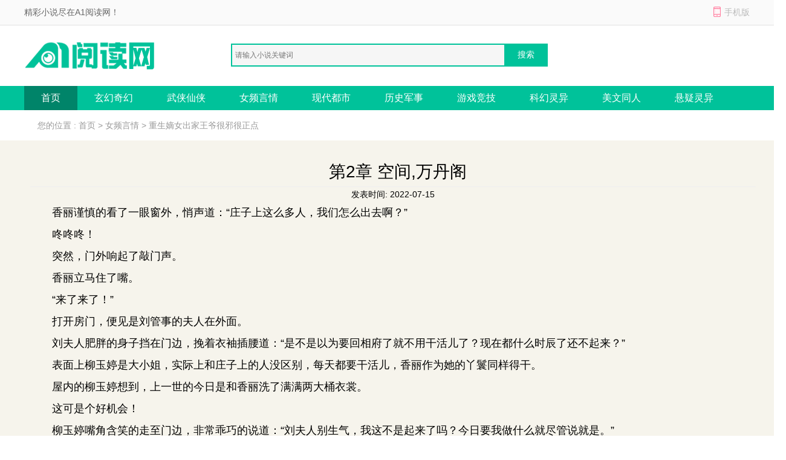

--- FILE ---
content_type: text/html; charset=utf-8
request_url: https://www.nmgbmgs.com/nmwx/18703/42576.html
body_size: 7250
content:

<!DOCTYPE html>
<html>

<head>
    <meta http-equiv="Content-Type" content="text/html; charset=utf-8" />
    <meta name="format-detection" content="telephone=no" />
    <meta name="viewport" content="width=device-width,initial-scale=1,maximum-scale=1,user-scalable=no" />
    <meta http-equiv="X-UA-Compatible" content="IE=edge,chrome=1" />
    <meta name="HandheldFriendly" content="true" />
    <title>第2章 空间,万丹阁_重生嫡女出家王爷很邪很正点_柠檬文学网</title>
    <meta name="keywords" content="重生嫡女出家王爷很邪很正点,第2章 空间,万丹阁" />
    <meta name="description" content="柠檬文学网提供了初珈作者创作的女频言情《重生嫡女出家王爷很邪很正点》干净清爽无错字的文字章节:第2章 空间,万丹阁在线阅读。" />
    <meta http-equiv="mobile-agent" content="format=xhtml; url=//m.nmgbmgs.com/nmwx/18703/42576.html" />
    <meta http-equiv="mobile-agent" content="format=html5; url=//m.nmgbmgs.com/nmwx/18703/42576.html" />
    <link href="/css/style.css" rel="stylesheet" media="screen" type="text/css" />
    <link href="/css/read.css" rel="stylesheet" media="screen" type="text/css" />
    <script type="text/javascript" src="https://libs.baidu.com/jquery/1.4.2/jquery.min.js"></script>
    <script src="/css/js/tools.js"></script>
</head>

<body>
    
<p id="topNavC"><span id="topNav"><strong>精彩小说尽在A1阅读网！</strong><i class="mobile ewmTip">手机版</i></span></p>
<div id="header">
    <a href="/" id="logo">
        <img src="/css/images/xs_logo.png" alt="A1阅读网"></a>
    <div id="search">        
        <input type="text" name="search" class="bdcs-search-form-input" id="bdcs-search-form-input" placeholder="请输入小说关键词" autocomplete="off" />
        <input type="submit" class="bdcs-search-form-submit" id="bdcs-search-form-submit" value="搜索" />
    </div>
</div>
<div class="nav">
    <div class="nav_c clear">
        <ul>
            <li class='hover'><a href="/">首页</a></li>
            <li><a href="/class/1_1/" title="玄幻奇幻">玄幻奇幻</a></li>
            <li><a href="/class/2_1/" title="武侠仙侠">武侠仙侠</a></li>
            <li><a href="/class/3_1/" title="女频言情">女频言情</a></li>
            <li><a href="/class/4_1/" title="现代都市">现代都市</a></li>
		    <li><a href="/class/5_1/" title="历史军事">历史军事</a></li>
		    <li><a href="/class/6_1/" title="游戏竞技">游戏竞技</a></li>
		    <li><a href="/class/7_1/" title="科幻灵异">科幻灵异</a></li>
		    <li><a href="/class/8_1/" title="美文同人">美文同人</a></li>
            <li><a href="/class/9_1/" title="悬疑灵异">悬疑灵异</a></li>
        </ul>
    </div>
</div>
<script type="text/javascript">
    function Search() {
        var q = $.trim($("#bdcs-search-form-input").val());
        if (!q) {
            alert("搜索关键字不能为空");
            $("#bdcs-search-form-input").focus();
            return false;
        }
        location.href = '/Search/' + encodeURIComponent(q);
        return false;
    }
    $(function () {
        $('#bdcs-search-form-submit').click(function () {
            Search();
        });
    });
</script>
    <div class="nav_show">
        <div class="w_1200">
            <div class="nav_list clear">
            </div>
        </div>
    </div>

    <div class="bread">
        <span>您的位置 : </span>
        <a href="/">首页</a> > 
        <a href="//www.nmgbmgs.com/class/3_1/">女频言情</a> > 
        <a href="javascript:">重生嫡女出家王爷很邪很正点</a>
    </div>
    <div class="wrapin">
        <div class="art_fm">
            <div class="title">
                <h1>第2章 空间,万丹阁</h1>
            </div>
            <div class="from">
                发表时间: 2022-07-15
            </div>
            <div class="art_cnt">
                <div>
                    
                <p>
	香丽谨慎的看了一眼窗外，悄声道：&ldquo;庄子上这么多人，我们怎么出去啊？&rdquo;</p>
<p>
	咚咚咚！</p>
<p>
	突然，门外响起了敲门声。</p>
<p>
	香丽立马住了嘴。</p>
<p>
	&ldquo;来了来了！&rdquo;</p>
<p>
	打开房门，便见是刘管事的夫人在外面。</p>
<p>
	刘夫人肥胖的身子挡在门边，挽着衣袖插腰道：&ldquo;是不是以为要回相府了就不用干活儿了？现在都什么时辰了还不起来？&rdquo;</p>
<p>
	表面上柳玉婷是大小姐，实际上和庄子上的人没区别，每天都要干活儿，香丽作为她的丫鬟同样得干。</p>
<p>
	屋内的柳玉婷想到，上一世的今日是和香丽洗了满满两大桶衣裳。</p>
<p>
	这可是个好机会！</p>
<p>
	柳玉婷嘴角含笑的走至门边，非常乖巧的说道：&ldquo;刘夫人别生气，我这不是起来了吗？今日要我做什么就尽管说就是。&rdquo;</p>
<p>
	这副态度让刘夫人心里特别舒坦，堂堂一个相府千金能对她低声细语，这可是常人所不能遇的。</p>
<p>
	她将肥胖的身子往边上一挪，指着身后满满的两桶脏衣裳道：&ldquo;将这两桶衣裳拿去河边洗洗，记得洗干净一些。当初送你来时相爷可是说过，让你好好锻炼锻炼，吃得苦中苦，方为人上人！&rdquo;</p>
<p>
	边上的香丽听到这话心里很不舒服，正想上前理论，手却被柳玉婷给拉住。</p>
<p>
	&ldquo;小姐，她&hellip;&hellip;&rdquo;</p>
<p>
	话音未落，柳玉婷就一记眼神递过去，香丽立马闭了嘴。</p>
<p>
	&ldquo;刘夫人说得对，我知道你是为我好，你放心吧，我马上就和香丽去洗。&rdquo;</p>
<p>
	柳玉婷笑容温婉，语气温柔似水。</p>
<p>
	刘夫人端着架子，高傲的扬起双下巴，冷声道：&ldquo;知道就好，到时候我可是要检查的，可别偷懒！&rdquo;</p>
<p>
	她说完便揺曳的胖身子转身离去，那如山的背影看得柳玉婷嘴角抽搐。</p>
<p>
	吃进去的都长在了身上，还真是一点儿都没浪费粮食。</p>
<p>
	待刘夫人走远，香丽有些郁闷道：&ldquo;小姐，你怎么总是对她低声下气的？现在都要回相府了，我们还怕她吗？&rdquo;</p>
<p>
	&ldquo;你傻吗？这可是偷偷溜出去的好机会，赶紧把你的行礼也拿来。&rdquo;柳玉婷回到屋里，将包裹拿了出来，快速的塞进了装满衣裳的桶里。</p>
<p>
	一盏茶后。</p>
<p>
	两人一人提着一桶脏衣裳朝着河边走去，没有任何人阻拦。</p>
<p>
	来到河边，柳玉婷见四处无人，便将桶里的包袱拿了出来。</p>
<p>
	&ldquo;快，趁着现在没人过来，我们往后山方向去。&rdquo;</p>
<p>
	&ldquo;哦！&rdquo;香丽仿佛是在做贼一般，心虚得不得了，弄得手忙脚乱的。</p>
<p>
	两人扔下脏衣裳，挎着包袱便朝后山奔去。</p>
<p>
	跑了一段距离后，两人才气喘吁吁的慢下脚步。</p>
<p>
	一路不停歇的走了两个时辰，香丽实在走不动了，于是停下脚步道：&ldquo;小姐，我们找个安全的地方歇息一下吧。&rdquo;</p>
<p>
	柳玉婷四处打量了一下，发现了一颗特别大的榕树。</p>
<p>
	&ldquo;我们去榕树底下歇息一下吧，这里不算太偏僻，应该不会有危险。&rdquo;</p>
<p>
	她们早已走出了山林，此处离官道并不算远。</p>
<p>
	香丽拿出干饼递到柳玉婷的手上道：&ldquo;吃吧小姐，等到了镇上便可以买吃的了。&rdquo;</p>
<p>
	因为走得较累，两个吃完饼子便靠在榕树上睡着了。</p>
<p>
	柳玉婷睡着后，仿佛在做梦般飘荡在一片虚无之中。</p>
<p>
	就在她疑惑之际，一阵眩晕感袭来。</p>
<p>
	当她缓过神时，发现自己站在一间古老的石室里。</p>
<p>
	里面有丹炉，药罐，还有许多干药草&hellip;&hellip;木架上陈列着大大小小的瓶瓶罐罐。</p>
<p>
	抬头看去，石室的中间写着&ldquo;万丹阁&rdquo;，下面还挂着一个老者的画像。</p>
<p>
	柳玉婷好奇的走上前，伸手摸了一下。</p>
<p>
	突然一道白光从画里钻出，变成了一个面容慈祥的老者，柳玉婷定睛一看，发现竟然就是画像里的人。</p>
<p>
	&ldquo;我这是做的什么梦？真是奇怪。&rdquo;</p>
<p>
	&ldquo;呵呵&hellip;&hellip;小丫头你不是做梦！&rdquo;身前的老者抚着山羊胡，笑容和蔼。</p>
<p>
	&ldquo;你是？&rdquo;</p>
<p>
	&ldquo;我是谁并不重要，今日你能到这里那就说明你与老夫有缘。</p>
<p>
	这里是万丹阁，你身上的玉佩便是入口，以后这里你便可以随时进出，里面的各种丹药可以随时来取。</p>
<p>
	你还可以用这些丹药去救死扶伤，还可以用它赚钱，你以后的生活那便是衣食无忧。&rdquo;</p>
<p>
	老者一口气说了一大通，听得柳玉婷目瞪口呆。</p>
<p>
	还有这等好事？幸福来得是不是太突然了？</p>
<p>
	绝对有阴谋！世上哪有这么好的事？</p>
<p>
	&ldquo;你是不是还有什么没说完？&rdquo;</p>
<p>
	老者闻言，满脸笑意道：&ldquo;呵呵&hellip;&hellip;你和你娘一样聪明。不过条件也不难，你只需给老夫带草药进来便可。</p>
<p>
	哎，自从你娘去世，老夫又沉睡了十来年，感觉许久没有炼制丹药了。&rdquo;</p>
<p>
	&ldquo;你认识我娘？你知道她是怎么死的吗？&rdquo;柳玉婷神情激动的想去拉他的衣袖，不曾想，手直接穿过了他的身体。</p>
<p>
	&ldquo;你&hellip;&hellip;为何没有身体？&rdquo;</p>
<p>
	老者脸上仍然挂着笑容，微微叹息一声道：&ldquo;我如果有身体早就出去了，怎会一直呆在玉佩空间里？</p>
<p>
	你娘是我遇到的第三个有缘人，她其实可以不用死的，但是她说她的心已经死了，活着没有任何意义。</p>
<p>
	你过好自己的生活就行，别去追究她的死因，这是她的意愿。你也别问我，我是不会说的。&rdquo;</p>
<p>
	柳玉婷握紧拳头，眸中闪过一抹狡黠，勾唇轻笑道：&ldquo;有些事情即使你不说，我也能猜到七八分，有些账该算的我柳玉婷绝对会算得清清楚楚！&rdquo;</p>
<p>
	就在这时，柳玉婷的耳边响起了香丽的声音。</p>
<p>
	&ldquo;小姐，天快黑了，我们还是找个能避雨的地方吧！小姐？&rdquo;</p>
<p>
	柳玉婷抬眸看向老者，&ldquo;我该如何出去？&rdquo;</p>
<p>
	老者轻吐两个字：&ldquo;意念！&rdquo;</p>
<p>
	柳玉婷闭上眸子集中精力，再次睁开眼时发现自己还是靠在榕树上。</p>
<p>
	香丽见她终于醒来，抬眸看了一眼天空，有些焦急道：&ldquo;小姐你睡得可真沉，我们得快点儿去最近的镇上，不然就得风餐露宿了。&rdquo;</p>
<p>
	这个世道并不是特别太平，两个弱女子晚上在外面还是比较危险的一件事。</p>
<p>
	香丽也是第一次这么晚还在外面，心里难免有些害怕。</p>
<p>
	柳玉婷起身，淡淡的吐出两个字：&ldquo;走吧。&rdquo;</p>
<p>
	&ldquo;小丫头，记得带珍贵草药！&rdquo;</p>
<p>
	老者的声音在柳玉婷耳边响起。</p>
<i class='issh'></i>
              
                </div>
            </div>
			<div class="entry-tag"><a href="/cp_url.html?source=senshuqingyue" target="_blank" rel="nofollow">》》》继续看书《《《</a></div>
            <div class="art_ctrl" id="chapterinfo">
                <a href="//www.nmgbmgs.com/nmwx/18703/42575.html">上一章</a>
                <a href="//www.nmgbmgs.com/nmwx/18703/">返回目录</a>
                <a href="//www.nmgbmgs.com/nmwx/18703/42577.html">下一章</a>
            </div>
        </div>
        <div class="clear"></div>
    </div>    
    

<!-- 推荐阅读 -->

<div class="w_1200 alink">
    <p class="hot_work_t">推荐阅读</p>
    <ul>
        <li><a href="http://www.aliziku.com/xiaoshuo/78697.html" title="港城如故，旧爱如梦爆款来袭" target="_blank">港城如故，旧爱如梦爆款来袭</a></li><li><a href="http://www.aliziku.com/xiaoshuo/79353.html" title="看病的帅医生咋成我的空降BOSS了爆款小说免费阅读" target="_blank">看病的帅医生咋成我的空降BOSS了爆款小说免费阅读</a></li><li><a href="https://www.52shuwang.com/xiaoshuo/429982.html" title="看病的帅医生，咋成我的空降BOSS了章节目录阅读笔趣阁" target="_blank">看病的帅医生，咋成我的空降BOSS了章节目录阅读笔趣阁</a></li><li><a href="http://www.aliziku.com/xiaoshuo/78859.html" title="况逢一朵花新火爆在线阅读" target="_blank">况逢一朵花新火爆在线阅读</a></li><li><a href="http://www.aliziku.com/xiaoshuo/79941.html" title="外交翻译官：我的征途是山河无恙大结局小说后续" target="_blank">外交翻译官：我的征途是山河无恙大结局小说后续</a></li><li><a href="http://www.fuximiye.net/lsxs/1547609/" title="东宫保安？不，是人间武圣免费阅读全文" target="_blank">东宫保安？不，是人间武圣免费阅读全文</a></li><li><a href="http://www.aliziku.com/xiaoshuo/83367.html" title="那晚醉酒后我成了都市传说好书阅读" target="_blank">那晚醉酒后我成了都市传说好书阅读</a></li><li><a href="http://www.aliziku.com/xiaoshuo/83471.html" title="要命皇帝当登徒子后日日翻墙精品小说阅读" target="_blank">要命皇帝当登徒子后日日翻墙精品小说阅读</a></li><li><a href="http://www.aliziku.com/xiaoshuo/79341.html" title="一席幽梦扰清欢大结局阅读" target="_blank">一席幽梦扰清欢大结局阅读</a></li><li><a href="http://www.aliziku.com/xiaoshuo/78657.html" title="雾尽残色风难提新书快看" target="_blank">雾尽残色风难提新书快看</a></li><li><a href="http://www.aliziku.com/xiaoshuo/80047.html" title="外交翻译官：我的征途是山河无恙爆款来袭" target="_blank">外交翻译官：我的征途是山河无恙爆款来袭</a></li><li><a href="http://www.aliziku.com/xiaoshuo/84359.html" title="陛下别生气了贵妃娘娘跑路了大结局在线阅读" target="_blank">陛下别生气了贵妃娘娘跑路了大结局在线阅读</a></li><li><a href="https://www.lnmedia.cn/615833.html" title="大领导家的小姑娘" target="_blank">大领导家的小姑娘</a></li><li><a href="http://www.fuximiye.net/lsxs/1546833/" title="你在薄雾深处消匿精品读物" target="_blank">你在薄雾深处消匿精品读物</a></li><li><a href="http://www.aliziku.com/xiaoshuo/83341.html" title="梨花落尽云散夜未明全集小说阅读" target="_blank">梨花落尽云散夜未明全集小说阅读</a></li><li><a href="https://www.52shuwang.com/xiaoshuo/408736.html" title="离婚协议准备好霸总他不想签字大结局在线阅读" target="_blank">离婚协议准备好霸总他不想签字大结局在线阅读</a></li><li><a href="http://www.aliziku.com/xiaoshuo/82165.html" title="砚知山河意热推小说阅读" target="_blank">砚知山河意热推小说阅读</a></li><li><a href="http://www.fuximiye.net/lsxs/1547363/" title="替嫁新娘不认命，反手拿下东宫权小说叫什么" target="_blank">替嫁新娘不认命，反手拿下东宫权小说叫什么</a></li><li><a href="http://www.aliziku.com/xiaoshuo/88560.html" title="养崽技术太强被皇室盯上了最新章节更新" target="_blank">养崽技术太强被皇室盯上了最新章节更新</a></li><li><a href="http://www.aliziku.com/xiaoshuo/84499.html" title="好孕娇妃软又媚绝嗣帝王喊娇娇爆款小说分享" target="_blank">好孕娇妃软又媚绝嗣帝王喊娇娇爆款小说分享</a></li><li><a href="https://www.52shuwang.com/xiaoshuo/429986.html" title="看病的帅医生，咋成我的空降BOSS了大结局+后续阅读" target="_blank">看病的帅医生，咋成我的空降BOSS了大结局+后续阅读</a></li><li><a href="http://www.aliziku.com/xiaoshuo/78765.html" title="一见钟情，京圈大佬宠她入骨全集章节阅读" target="_blank">一见钟情，京圈大佬宠她入骨全集章节阅读</a></li><li><a href="http://www.aliziku.com/xiaoshuo/85406.html" title="月落沾衣无尽秋火爆阅读全文" target="_blank">月落沾衣无尽秋火爆阅读全文</a></li><li><a href="https://www.52shuwang.com/xiaoshuo/427182.html" title="摊牌你造的假够你老公牢几年全篇章节阅读" target="_blank">摊牌你造的假够你老公牢几年全篇章节阅读</a></li><li><a href="http://www.aliziku.com/xiaoshuo/82527.html" title="消失五年后他成了京圈大佬后续+番外" target="_blank">消失五年后他成了京圈大佬后续+番外</a></li><li><a href="https://www.lnmedia.cn/615669.html" title="人散冬也至" target="_blank">人散冬也至</a></li><li><a href="http://www.aliziku.com/xiaoshuo/78367.html" title="他撕下温柔皮竟是个偏执狂大结局阅读" target="_blank">他撕下温柔皮竟是个偏执狂大结局阅读</a></li><li><a href="http://www.aliziku.com/xiaoshuo/80299.html" title="部队集体婚礼我和闺蜜互换老公完整版小说" target="_blank">部队集体婚礼我和闺蜜互换老公完整版小说</a></li><li><a href="http://www.aliziku.com/xiaoshuo/79339.html" title="浮生短岁月长大结局完本阅读" target="_blank">浮生短岁月长大结局完本阅读</a></li><li><a href="https://www.52shuwang.com/xiaoshuo/426554.html" title="烟火纷纷照明月小说完结版" target="_blank">烟火纷纷照明月小说完结版</a></li>
    </ul>
</div>


<!-- 原页脚内容 -->
<div id="footer">
    <p>
        <a target="_blank" href="/about/index.html">关于我们</a>|
        <a target="_blank" href="/about/copyright.html">版权声明</a>
    </p>
    <p>如有内容侵犯您的合法权益，请及时与我们联系，我们将第一时间安排处理。</p>
    <p>
        Copyright © 2026 柠檬文学网(http://www.nmgbmgs.com/).All Rights Reserved        
    </p>
</div>
<script>myJs.bottomJs();</script>
<script defer src="https://static.cloudflareinsights.com/beacon.min.js/vcd15cbe7772f49c399c6a5babf22c1241717689176015" integrity="sha512-ZpsOmlRQV6y907TI0dKBHq9Md29nnaEIPlkf84rnaERnq6zvWvPUqr2ft8M1aS28oN72PdrCzSjY4U6VaAw1EQ==" data-cf-beacon='{"version":"2024.11.0","token":"ae225068aa3f4cf2bc7fb71d788bebe2","r":1,"server_timing":{"name":{"cfCacheStatus":true,"cfEdge":true,"cfExtPri":true,"cfL4":true,"cfOrigin":true,"cfSpeedBrain":true},"location_startswith":null}}' crossorigin="anonymous"></script>
</body>

</html>
